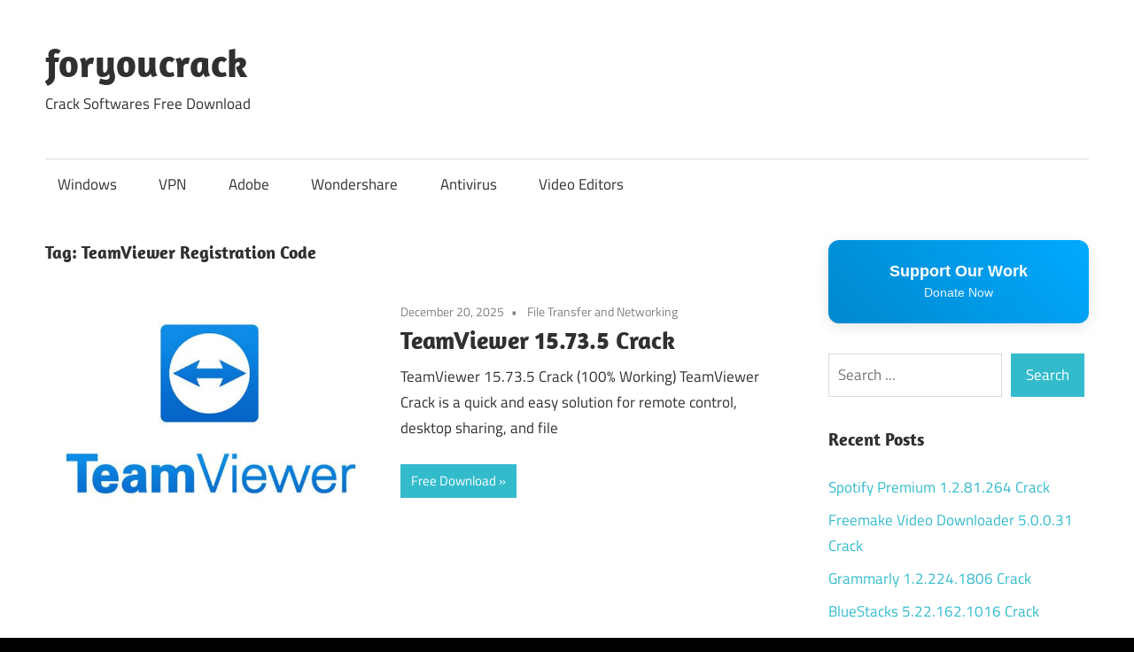

--- FILE ---
content_type: text/html; charset=utf-8
request_url: https://www.google.com/recaptcha/api2/aframe
body_size: 268
content:
<!DOCTYPE HTML><html><head><meta http-equiv="content-type" content="text/html; charset=UTF-8"></head><body><script nonce="D3V8I78iAGY8IqwHvbCjxA">/** Anti-fraud and anti-abuse applications only. See google.com/recaptcha */ try{var clients={'sodar':'https://pagead2.googlesyndication.com/pagead/sodar?'};window.addEventListener("message",function(a){try{if(a.source===window.parent){var b=JSON.parse(a.data);var c=clients[b['id']];if(c){var d=document.createElement('img');d.src=c+b['params']+'&rc='+(localStorage.getItem("rc::a")?sessionStorage.getItem("rc::b"):"");window.document.body.appendChild(d);sessionStorage.setItem("rc::e",parseInt(sessionStorage.getItem("rc::e")||0)+1);localStorage.setItem("rc::h",'1768732589106');}}}catch(b){}});window.parent.postMessage("_grecaptcha_ready", "*");}catch(b){}</script></body></html>